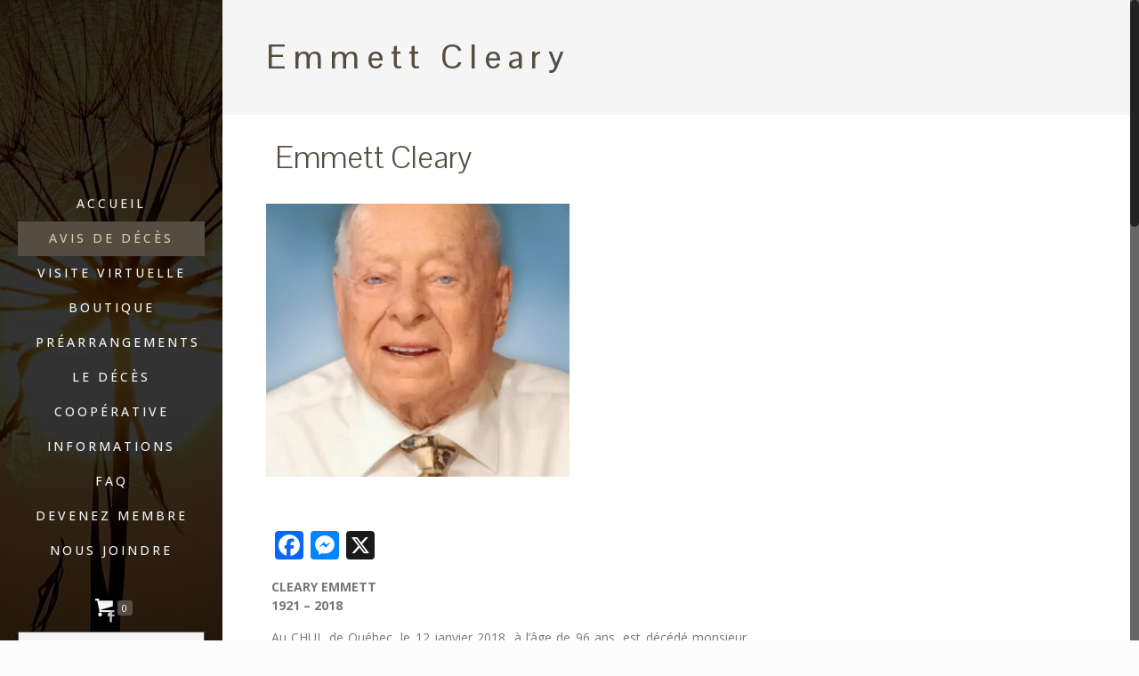

--- FILE ---
content_type: text/css
request_url: https://cooprivenord.com/wp-content/themes/betheme-child/style.css?ver=20.9.6.2.1
body_size: 1287
content:
/*
Theme Name: 	Betheme Child
Theme URI: 		http://themes.muffingroup.com/betheme
Author: 		Muffin group
Author URI: 	http://muffingroup.com
Description:	Child Theme for Betheme - Premium WordPress Theme
Template:		betheme
Version: 		1.6.1.1
*/

/* Theme customization starts here
-------------------------------------------------------------- */

/*DISPLAY NONE*/
.wpdiscuz-item .fa-link,
.wpdiscuz-item  .wc_website,
.search .post-meta,
i.icon-search-fine,
.woocommerce .product .product_wrapper .share-simple-wrapper,
.image_frame:hover .image_wrapper .image_links{
    display: none !important;
}
/*GENÉRAL*/
.justify-texte{
    text-align: justify;
}
#Top_bar .top_bar_right a:not(.action_button) {
    color: #f5f5f5 !important;
}
#Top_bar a#search_button.has-input input {
    width: 100%;
}
#Top_bar a#search_button {
    margin-right: 0;
    margin-left: 0;
}
#Header_creative #Top_bar a#header_cart {
    top: 0;
    margin-bottom: 20px;
}
#Top_bar a#header_cart {
    margin-right: 0;
}
#Top_bar a#header_cart span {
    right: 0px;
    top: -3px;
}
#Header_creative #Top_bar a#search_button {
    width: 100%;
}
/*ACCUEIL*/
.accueil-services-section img{
    filter: grayscale(100%);
    webkit-filter: grayscale(100%);
}
.accueil-services-section img:hover{
    filter: grayscale(0%);
    webkit-filter: grayscale(0%);
}
#Header_creative {
    background: url(http://cooprivenord.com/wp-content/uploads/2019/03/bg-pissenlit-soleil-dark-80.jpg) no-repeat center left !important;
}
.flat_box .photo_wrapper .icon {
    width: 75px;
    opacity: 0.6;
    margin-left: 15px;
}

.flat_box .desc_wrapper {
	margin-left: 0;
    text-align: center;
}
.image_frame .image_wrapper .image_links, .portfolio_group.masonry-hover .portfolio-item .masonry-hover-wrapper .hover-desc {
    background: rgba(85, 77, 65, 0.8);
}

.dernier-deces-accueil .masonry:not(.tiles) .post-item {
    background: transparent !important;
}
.dernier-deces-accueil .image_frame {
    border-color: transparent;
}
.dernier-deces-accueil .image_frame .image_wrapper .mask,
.dernier-deces-accueil .edd_download_image:after {
    -webkit-box-shadow: none;
    box-shadow: none;
}
.dernier-deces-accueil .image_frame:hover .image_wrapper .mask:after,
.dernier-deces-accueil.image_frame.hover .image_wrapper .mask:after {
    filter: alpha(opacity=0);
    opacity: 0;
}
.button-stroke a.button,
.button-stroke a.button .button_icon i,
.button-stroke a.tp-button {
    border-color: #554d41 !important;
    color: #554d41 !important;
    font-weight: bold;
}
.button-stroke a:hover.pager_load_more.button,
.button-stroke a:hover.tp-button {
    background-color: #554d41 !important;
    color: #ffffff !important;
}
.button-stroke a:hover.button .button_icon i,
.button-stroke a.button.button_theme:hover .button_icon i {
    color: #ffffff !important;
}
.button-stroke a:hover.button.button_js,
.button-stroke a:hover.tp-button {
    background-color: #554d41 !important;
    color: #ffffff  !important;
}
/*PRÉARRANGEMENTS*/
.questions-toggle h4 {
    font-size: 25px;
    line-height: 27px;
    letter-spacing: 0px;
    font-weight: bold;
    text-align: center;
}
/*AVIS DE DÉDÈCES*/
.image_frame .image_wrapper .mask, .edd_download_image:after {
     -webkit-box-shadow: none; 
     box-shadow: none; 
}
.image_frame {
    border-color: transparent !important;
}
.single-photo-wrapper.image {
    text-align: left;
}
.bouton-achat-page-article{
    margin-top: 40px;
}
#respond .comment-form-email {
    float: none;
}
#respond .comment-form-url {
    display: none;
}
#respond .form-submit input[type="submit"] {
    float: left!important;
}
/*NOUS JOINDRE*/
.point-ville{
    -webkit-box-shadow: inset 0 0 5px 2px rgba(0,0,0,.07);
    box-shadow: inset 0 0 5px 2px rgba(0,0,0,.07);
    margin-bottom: 20px;
    padding: 20px 40px;
}
.coordonnees,
.administration{
    padding-left: 25px;
}
.point-ville h4 {
    color: #554d41;
    font-style: italic;
    font-weight: bold;
}
.point-ville ul {
    list-style-type: none;
}
.point-ville h5 {
    margin-bottom: 5px;
    margin-top: 15px;
}
.point-ville p,
.point-ville li{
    margin-bottom: 0 !important;
}
.button-stroke a.button.button_theme, .button-stroke a.button.button_theme .button_icon i, .button-stroke a.tp-button.button_theme, .button-stroke button, .button-stroke input[type="submit"], .button-stroke input[type="reset"], .button-stroke input[type="button"] {
    font-weight: bold;
}
/*BOUTIQUE*/
.woocommerce ul.products li.product .woocommerce-loop-category__title {
    font-size: 1.4em;
    text-align: center;
}
.woocommerce ul.products li.product .woocommerce-loop-category__title mark {
    display: none;
}
.avis-delai-commande {
    background: #f5f5f5;
    border: 2px solid #554d41;
    border-radius: 5px;
    padding: 20px;
}
.avis-delai-commande h3{
    font-size: 16px;
    font-weight: bold;
}
/*PRODUIT UNIQUE-BOUTIQUE*/
#wccf_product_field_texte_carte{
    background: url(http://cooprivenord.com/wp-content/uploads/2018/09/bg-derniers-deces-1920.jpg);
    background-size: cover;
    border: none;
    border-radius: 5px;
    -webkit-box-shadow: 4px 4px 8px 0px rgba(0,0,0,0.4);
    -moz-box-shadow: 4px 4px 8px 0px rgba(0,0,0,0.4);
    box-shadow: 4px 4px 8px 0px rgba(0,0,0,0.4);
    color: #001d95;
    font-weight: bold;
    height: 192px;
    padding: 20px;
    resize: none;
    text-align: justify;
    width: 336px;
}